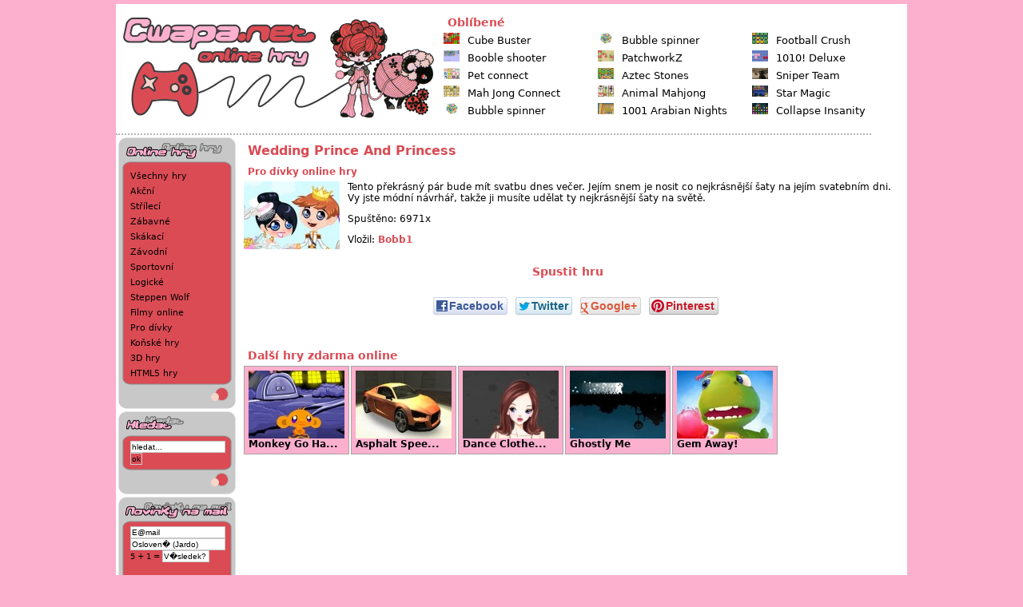

--- FILE ---
content_type: text/html; charset=UTF-8
request_url: http://www.cwapa.cz/detail-7326-online-hry-zdarma-Wedding-Prince-And-Princess.html
body_size: 8688
content:
  
<!DOCTYPE html PUBLIC "-//W3C//DTD XHTML 1.0 Transitional//EN"
	"http://www.w3.org/TR/xhtml1/DTD/xhtml1-transitional.dtd">

	
	
	


<html xmlns="http://www.w3.org/1999/xhtml" xmlns:fb="http://www.facebook.com/2008/fbml" xml:lang="cs" lang="cs">
<head>
<title>Wedding Prince And Princess - Pro dívky hry</title>
<meta name="keywords" content="Wedding Prince And Princess, Pro dívky, online zábava, zábava, zábava online, hry, hryonline, onlinehry, on-linehry, on-line, online, game, games, zadarmo, webhry, webgames, online games, on-line games, online hry, flash, herna, zábavná videa, erotické hry, erotika, online, game, games, zadarmo, webhry, webgamesm" lang="cs" xml:lang="cs" />
<meta name="description" content="" />
<meta name="robots" content="index,follow" />
<meta http-equiv="Content-Language" content="cs" />
<meta http-equiv="Content-Type" content="application/xhtml+xml; charset=utf-8" />
<meta name="author" content="All: Stanislav Duben" />
<meta name="copyright" content="© 1998-2006 Cwapa dot net, Stanislav Duben" />
<meta http-equiv="Content-Type" content="text/html; charset=utf-8" />
<link type="text/css" rel="stylesheet" href="images/style-pink.css" />
<link rel="shortcut icon" href="/favicon.ico" type="image/x-icon" />

<link rel="image_src" href="http://www.cwapa.net/pro-divky/7326_wedding-prince-and-princess.jpg" />
<meta property="og:title" content="Wedding Prince And Princess - Pro dívky hry"/> 
<meta property="og:site_name" content="Cwapa.net"/>
<meta property="og:image" content="http://www.cwapa.net/pro-divky/7326_wedding-prince-and-princess.jpg" />
<meta property="og:type" content="article"/>

<link href="/images/social-likes.css" rel="stylesheet"/>
<script type='text/javascript' src='/js/jquery-1.10.1.min.js'></script>
<script type="text/javascript" src="/js/social-likes.min.js"></script>

<!-- Begin Cookie Consent plugin by Silktide - http://silktide.com/cookieconsent -->
<script type="text/javascript">
    window.cookieconsent_options = {"message":"Tento web používá soubory cookie. Používáním tohoto webu s tím souhlasíte.","dismiss":"OK","learnMore":"Více informací","link":"http://iluze.com/cookies.html","theme":"light-top"};
</script>

<script type="text/javascript" src="http://iluze.com/cookieconsent.latest.min.js"></script>
<!-- End Cookie Consent plugin -->
</head>



<body>
  <script  type='text/javascript'>
function komentar(id){
popis=document.getElementById(id).style;
popis.display=(popis.display == 'block')?'none':'block';
}
</script>
	
<div id="cwapa">
<div id="obsah">

<div class="topmenu"><div class="topmenu-h1">Oblíbené </div>

<div class="third">
<div class="oblibenahra"><a onmouseout="javascript: komentar('oblibena-hra-3605');" onmouseover="javascript: komentar('oblibena-hra-3605');" href="detail-3605-online-hry-zdarma-Cube-Buster.html" title="Cube Buster"><img src="http://www.cwapa.net/logicke/3605_aaaaa.jpg" width="20" height="14" alt="Cube Buster" />Cube Buster</a><div id="oblibena-hra-3605" class="popisek-oblibene"><div class="hry-zdarma"><div class="popisimg"><img src="http://www.cwapa.net/logicke/3605_aaaaa.jpg" width="120" height="85" alt="Cube Buster" class="popisekimg" /></div><div class="popishry"><div class="h2-hry-zdarma">Cube Buster</div><div class="h3-hry-zdarma">Online hry zdarma - Logické hry</div>Skvělá klasika stokrát jinak. Praskejte skupinky kostiček stejné barvy. Kostičky vám budou zespodu přibývat, ale vy se musíte snažit je udržet dole, aby nedosáhly na vrchní hranici, jinak pro vás hra končí.</div></div></div></div>

<div class="oblibenahra"><a onmouseout="javascript: komentar('oblibena-hra-1701');" onmouseover="javascript: komentar('oblibena-hra-1701');" href="detail-1701-online-hry-zdarma-Booble-shooter.html" title="Booble shooter"><img src="http://www.cwapa.net/zabavne/bubbleshooter.jpg" width="20" height="14" alt="Booble shooter" />Booble shooter</a><div id="oblibena-hra-1701" class="popisek-oblibene"><div class="hry-zdarma"><div class="popisimg"><img src="http://www.cwapa.net/zabavne/bubbleshooter.jpg" width="120" height="85" alt="Booble shooter" class="popisekimg" /></div><div class="popishry"><div class="h2-hry-zdarma">Booble shooter</div><div class="h3-hry-zdarma">Online hry zdarma - Zábavné hry</div>Tak tohle je totální návykovka.</div></div></div></div>

<div class="oblibenahra"><a onmouseout="javascript: komentar('oblibena-hra-2296');" onmouseover="javascript: komentar('oblibena-hra-2296');" href="detail-2296-online-hry-zdarma-Pet-connect.html" title="Pet connect"><img src="http://www.cwapa.net/logicke/pet_connect-hry.jpg" width="20" height="14" alt="Pet connect" />Pet connect</a><div id="oblibena-hra-2296" class="popisek-oblibene"><div class="hry-zdarma"><div class="popisimg"><img src="http://www.cwapa.net/logicke/pet_connect-hry.jpg" width="120" height="85" alt="Pet connect" class="popisekimg" /></div><div class="popishry"><div class="h2-hry-zdarma">Pet connect</div><div class="h3-hry-zdarma">Online hry zdarma - Logické hry</div>V této logické hře musíte k sobě spojit vždy dva stejné obrázky zvířátek. Ale musí jít propojit čárou, která se maximálně 3x zahne nejde přes žádný jiný obrázek</div></div></div></div>

<div class="oblibenahra"><a onmouseout="javascript: komentar('oblibena-hra-3289');" onmouseover="javascript: komentar('oblibena-hra-3289');" href="detail-3289-online-hry-zdarma-Mah-Jong-Connect.html" title="Mah Jong Connect"><img src="http://www.cwapa.net/logicke/3289_11111.JPG" width="20" height="14" alt="Mah Jong Connect" />Mah Jong Connect</a><div id="oblibena-hra-3289" class="popisek-oblibene"><div class="hry-zdarma"><div class="popisimg"><img src="http://www.cwapa.net/logicke/3289_11111.JPG" width="120" height="85" alt="Mah Jong Connect" class="popisekimg" /></div><div class="popishry"><div class="h2-hry-zdarma">Mah Jong Connect</div><div class="h3-hry-zdarma">Online hry zdarma - Logické hry</div>Něco pro milovníky klasických logických her. Jistě znáte Mahjong v tradiční verzi, kde musíte hledat stejné páry obrázků. Zde je smysl podobný, jen se nejedná o věž. Páry kamenů musí být stejné a musí se dát propojit čárou.</div></div></div></div>

<div class="oblibenahra"><a onmouseout="javascript: komentar('oblibena-hra-2440');" onmouseover="javascript: komentar('oblibena-hra-2440');" href="detail-2440-online-hry-zdarma-Bubble-spinner.html" title="Bubble spinner"><img src="http://www.cwapa.net/logicke/bubble-spinner.jpg" width="20" height="14" alt="Bubble spinner" />Bubble spinner</a><div id="oblibena-hra-2440" class="popisek-oblibene"><div class="hry-zdarma"><div class="popisimg"><img src="http://www.cwapa.net/logicke/bubble-spinner.jpg" width="120" height="85" alt="Bubble spinner" class="popisekimg" /></div><div class="popishry"><div class="h2-hry-zdarma">Bubble spinner</div><div class="h3-hry-zdarma">Online hry zdarma - Logické hry</div>Bubble spinner je hra, kterou začnete hrát a ne a ne se od ní odtrhnout. Cílem hry je odstranit všechn bublinky. K tomu stačí dostat k sobě alespoň tři stejné barvy tak aby se dotýkali. Problém je, že při každém dopadu nové bubliny se vám stávající otočí. Můžete používat okolní zdi pro odrazy, ale jakmile se párkrát netrefíte další bubliny přibudou. Tak na kolikátý pokus se vám podaří hru dohrát?</div></div></div></div>

</div>
<div class="third">
<div class="oblibenahra"><a onmouseout="javascript: komentar('oblibena-hra-2440');" onmouseover="javascript: komentar('oblibena-hra-2440');" href="detail-2440-online-hry-zdarma-Bubble-spinner.html" title="Bubble spinner"><img src="http://www.cwapa.net/logicke/bubble-spinner.jpg" width="20" height="14" alt="Bubble spinner" />Bubble spinner</a><div id="oblibena-hra-2440" class="popisek-oblibene"><div class="hry-zdarma"><div class="popisimg"><img src="http://www.cwapa.net/logicke/bubble-spinner.jpg" width="120" height="85" alt="Bubble spinner" class="popisekimg" /></div><div class="popishry"><div class="h2-hry-zdarma">Bubble spinner</div><div class="h3-hry-zdarma">Online hry zdarma - Logické hry</div>Bubble spinner je hra, kterou začnete hrát a ne a ne se od ní odtrhnout. Cílem hry je odstranit všechn bublinky. K tomu stačí dostat k sobě alespoň tři stejné barvy tak aby se dotýkali. Problém je, že při každém dopadu nové bubliny se vám stávající otočí. Můžete používat okolní zdi pro odrazy, ale jakmile se párkrát netrefíte další bubliny přibudou. Tak na kolikátý pokus se vám podaří hru dohrát?</div></div></div></div>

<div class="oblibenahra"><a onmouseout="javascript: komentar('oblibena-hra-2300');" onmouseover="javascript: komentar('oblibena-hra-2300');" href="detail-2300-online-hry-zdarma-PatchworkZ.html" title="PatchworkZ"><img src="http://www.cwapa.net/logicke/Patchworkz-hry.jpg" width="20" height="14" alt="PatchworkZ" />PatchworkZ</a><div id="oblibena-hra-2300" class="popisek-oblibene"><div class="hry-zdarma"><div class="popisimg"><img src="http://www.cwapa.net/logicke/Patchworkz-hry.jpg" width="120" height="85" alt="PatchworkZ" class="popisekimg" /></div><div class="popishry"><div class="h2-hry-zdarma">PatchworkZ</div><div class="h3-hry-zdarma">Online hry zdarma - Logické hry</div>Další hra co je kandidátem na oblíbenou návykovku. Ve hře je vždy puzzle a dole máte volně kostičky. Poskládáte je správně do obrázku tak aby to všechno pasovalo a vyšlo?</div></div></div></div>

<div class="oblibenahra"><a onmouseout="javascript: komentar('oblibena-hra-13210');" onmouseover="javascript: komentar('oblibena-hra-13210');" href="detail-13210-online-hry-zdarma-Aztec-Stones.html" title="Aztec Stones"><img src="http://www.cwapa.net/logicke/13210_az.jpg" width="20" height="14" alt="Aztec Stones" />Aztec Stones</a><div id="oblibena-hra-13210" class="popisek-oblibene"><div class="hry-zdarma"><div class="popisimg"><img src="http://www.cwapa.net/logicke/13210_az.jpg" width="120" height="85" alt="Aztec Stones" class="popisekimg" /></div><div class="popishry"><div class="h2-hry-zdarma">Aztec Stones</div><div class="h3-hry-zdarma">Online hry zdarma - Logické hry</div>Nápaditá logická hra plná úkolů. Cílem hry je zbavovat se barevných krystalů po stejných skupinkách. Musíte získat dostatečný počet bodů, abyste se dostali do dalšího kola. Procvičte své mozkové buňky.</div></div></div></div>

<div class="oblibenahra"><a onmouseout="javascript: komentar('oblibena-hra-3400');" onmouseover="javascript: komentar('oblibena-hra-3400');" href="detail-3400-online-hry-zdarma-Animal-Mahjong.html" title="Animal Mahjong"><img src="http://www.cwapa.net/logicke/3400_11111.JPG" width="20" height="14" alt="Animal Mahjong" />Animal Mahjong</a><div id="oblibena-hra-3400" class="popisek-oblibene"><div class="hry-zdarma"><div class="popisimg"><img src="http://www.cwapa.net/logicke/3400_11111.JPG" width="120" height="85" alt="Animal Mahjong" class="popisekimg" /></div><div class="popishry"><div class="h2-hry-zdarma">Animal Mahjong</div><div class="h3-hry-zdarma">Online hry zdarma - Logické hry</div>Zvířátka má každý rád, a když se spojí s ještě oblíbenější klasickou hrou Mahjong, tak to prostě nemá chybu. Na své dlouhé cestě k odstranění všech kamenů s obrázky zvířat si procvičíte postřeh a logické uvažování.</div></div></div></div>

<div class="oblibenahra"><a onmouseout="javascript: komentar('oblibena-hra-9086');" onmouseover="javascript: komentar('oblibena-hra-9086');" href="detail-9086-online-hry-zdarma-1001-Arabian-Nights.html" title="1001 Arabian Nights"><img src="http://www.cwapa.net/logicke/9086_1001-arabian-nights.jpg" width="20" height="14" alt="1001 Arabian Nights" />1001 Arabian Nights</a><div id="oblibena-hra-9086" class="popisek-oblibene"><div class="hry-zdarma"><div class="popisimg"><img src="http://www.cwapa.net/logicke/9086_1001-arabian-nights.jpg" width="120" height="85" alt="1001 Arabian Nights" class="popisekimg" /></div><div class="popishry"><div class="h2-hry-zdarma">1001 Arabian Nights</div><div class="h3-hry-zdarma">Online hry zdarma - Logické hry</div>Jedná se o skvělou hru, ve které jsou tajemné poklady, které musíte najít. Dělejte vše proto, abyste dostali k sobě tři stejné objekty. Sami vidíte v jaké části hry se nacházíte. Poklady jsou označeně velkým kruhem.</div></div></div></div>

</div>
<div class="third">
<div class="oblibenahra"><a onmouseout="javascript: komentar('oblibena-hra-8949');" onmouseover="javascript: komentar('oblibena-hra-8949');" href="detail-8949-online-hry-zdarma-Football-Crush.html" title="Football Crush"><img src="http://www.cwapa.net/zabavne/8949_football-crush.jpg" width="20" height="14" alt="Football Crush" />Football Crush</a><div id="oblibena-hra-8949" class="popisek-oblibene"><div class="hry-zdarma"><div class="popisimg"><img src="http://www.cwapa.net/zabavne/8949_football-crush.jpg" width="120" height="85" alt="Football Crush" class="popisekimg" /></div><div class="popishry"><div class="h2-hry-zdarma">Football Crush</div><div class="h3-hry-zdarma">Online hry zdarma - Zábavné hry</div>Parádní hra s tématem fotbalového mistrovství světa. Vaším úkolem je odstranit z hrací plochy veškeré fotbalové míče. Tak se do toho dejte a nasbírejte si co nejvíce skóre!                               </div></div></div></div>

<div class="oblibenahra"><a onmouseout="javascript: komentar('oblibena-hra-13010');" onmouseover="javascript: komentar('oblibena-hra-13010');" href="detail-13010-online-hry-zdarma-1010!-Deluxe.html" title="1010! Deluxe"><img src="http://www.cwapa.net/html5-hry/13010_1010.jpg" width="20" height="14" alt="1010! Deluxe" />1010! Deluxe</a><div id="oblibena-hra-13010" class="popisek-oblibene"><div class="hry-zdarma"><div class="popisimg"><img src="http://www.cwapa.net/html5-hry/13010_1010.jpg" width="120" height="85" alt="1010! Deluxe" class="popisekimg" /></div><div class="popishry"><div class="h2-hry-zdarma">1010! Deluxe</div><div class="h3-hry-zdarma">Online hry zdarma - HTML5 hry</div>Pokud máte rádi tetris, tak tuto hru nesmíte promeškat. Udělejte vše proto, abyste v naprostém pořádku umístili jednotlivé kostky vedle sebe a to tak, aby se následně odstranili. Pokud se vám to podaří, tak se v naprostém pořádku dostanete dále.</div></div></div></div>

<div class="oblibenahra"><a onmouseout="javascript: komentar('oblibena-hra-12701');" onmouseover="javascript: komentar('oblibena-hra-12701');" href="detail-12701-online-hry-zdarma-Sniper-Team.html" title="Sniper Team"><img src="http://www.cwapa.net/strilecky/12701_aaa.jpg" width="20" height="14" alt="Sniper Team" />Sniper Team</a><div id="oblibena-hra-12701" class="popisek-oblibene"><div class="hry-zdarma"><div class="popisimg"><img src="http://www.cwapa.net/strilecky/12701_aaa.jpg" width="120" height="85" alt="Sniper Team" class="popisekimg" /></div><div class="popishry"><div class="h2-hry-zdarma">Sniper Team</div><div class="h3-hry-zdarma">Online hry zdarma - Střílecí hry</div>V této hře se stanete sniperem, který pracuje jako osamělý vlk. Užijte si realistické 3D prostředí, ale především se zaměřte na splnění úkolů a nenechte za sebou žádné stopy. Střílejte na své oběti a vydělávejte peníze. Nemůžete si dovolit selhat.</div></div></div></div>

<div class="oblibenahra"><a onmouseout="javascript: komentar('oblibena-hra-2427');" onmouseover="javascript: komentar('oblibena-hra-2427');" href="detail-2427-online-hry-zdarma-Star-Magic.html" title="Star Magic"><img src="http://www.cwapa.net/logicke/starmagic-cwapa.jpg" width="20" height="14" alt="Star Magic" />Star Magic</a><div id="oblibena-hra-2427" class="popisek-oblibene"><div class="hry-zdarma"><div class="popisimg"><img src="http://www.cwapa.net/logicke/starmagic-cwapa.jpg" width="120" height="85" alt="Star Magic" class="popisekimg" /></div><div class="popishry"><div class="h2-hry-zdarma">Star Magic</div><div class="h3-hry-zdarma">Online hry zdarma - Logické hry</div>A máme tu další totální návykovou hru. K nejoblíbenějším hrám patří sestřelování míčků. V této hře můžete hrát 2 různé módy, postupně se objevují zlepšení a celé je v moc pěkné grafice. Tohle je jedna z her, ke které se posadíte a budete se k ní muset stále a stále vracet. Tak hurá do toho.</div></div></div></div>

<div class="oblibenahra"><a onmouseout="javascript: komentar('oblibena-hra-12140');" onmouseover="javascript: komentar('oblibena-hra-12140');" href="detail-12140-online-hry-zdarma-Collapse-Insanity-.html" title="Collapse Insanity "><img src="http://www.cwapa.net/logicke/12140_ScreenHunter_5069.jpg" width="20" height="14" alt="Collapse Insanity " />Collapse Insanity </a><div id="oblibena-hra-12140" class="popisek-oblibene"><div class="hry-zdarma"><div class="popisimg"><img src="http://www.cwapa.net/logicke/12140_ScreenHunter_5069.jpg" width="120" height="85" alt="Collapse Insanity " class="popisekimg" /></div><div class="popishry"><div class="h2-hry-zdarma">Collapse Insanity </div><div class="h3-hry-zdarma">Online hry zdarma - Logické hry</div>V této jedinečné online hře budete muset udělat vše proto, abyste se dostali do další části. Je potřeba dosáhnout určeného skóre a dostat se zase o něco dále. Klikněte na stejné objekty a odstraňte je z hrací plochy.</div></div></div></div>

</div>


</div>

<div id="logo">
<a href="http://www.cwapa.net" title="Hry pro dívky, hry pro holky"><img src="images/cwapadotnet-pink.gif" alt="Cwapa online hry zdarma" width="410" height="142" /></a>
</div>
 

<div 
class="cara"><img src="images/uni.gif" height="2" alt="" /></div><div 
class="navigation">


<div class="menu">
<img src="images/pink/menu-online-hry.gif" width="147" height="30" alt="Online hry zdarma" /><div 
class="navigation_menu_top"><img src="images/uni.gif" height="7" alt="" /></div><div 
class="navigation_menu1"><ul>
	<li><a href="online-hry-zdarma-" title="Všechny hry zdarma">Všechny hry</a></li><li><a href="online-hry-zdarma-akcni" title="Akční hry zdarma  online">Akční</a></li><li><a href="online-hry-zdarma-strilecky" title="Střílecí hry zdarma  online">Střílecí</a></li><li><a href="online-hry-zdarma-zabavne" title="Zábavné hry zdarma  online">Zábavné</a></li><li><a href="online-hry-zdarma-skakacky" title="Skákací hry zdarma  online">Skákací</a></li><li><a href="online-hry-zdarma-zavodni" title="Závodní hry zdarma  online">Závodní</a></li><li><a href="online-hry-zdarma-" title=" hry zdarma  online"></a></li><li><a href="online-hry-zdarma-sport" title="Sportovní hry zdarma  online">Sportovní</a></li><li><a href="online-hry-zdarma-logicke" title="Logické hry zdarma  online">Logické</a></li><li><a href="online-hry-zdarma-steppenwolf" title="Steppen Wolf hry zdarma  online">Steppen Wolf</a></li><li><a href="online-hry-zdarma-filmy" title="Filmy online zdarma">Filmy online</a></li><li><a href="online-hry-zdarma-pro-divky" title="Pro dívky hry zdarma  online">Pro dívky</a></li><li><a href="online-hry-zdarma-konske-hry" title="Koňské hry hry zdarma  online">Koňské hry</a></li><li><a href="online-hry-zdarma-3d-hry" title="3D hry hry zdarma  online">3D hry</a></li><li><a href="online-hry-zdarma-html5-hry" title="HTML5 hry hry zdarma  online">HTML5 hry</a></li></ul></div><div 
class="navigation_menu_bottom"><img src="images/uni.gif" height="7" alt="" /></div>
<img src="images/pink/menu-spodek.gif" width="147" height="30" alt="" />
</div>

<div class="menu">
<img src="images/pink/menu-hledat.gif" width="147" height="30" alt="hledat" /><div 
class="navigation_menu_top"><img src="images/uni.gif" height="7" alt="" /></div><div 
class="navigation_menu1">
  <form id="hledat" action="/hledat.php" target="_top">
  <input id="hledanytext" class="newsl" value="hledat..." name="hledanytext" type="text" onblur="if(this.value=='') this.value='hledat...';" onfocus="if(this.value=='hledat...') this.value='';" size="18" />
      <input id="hledej" value="ok"  type="submit" class="newsl2" />
	</form> 
</div><div 
class="navigation_menu_bottom"><img src="images/uni.gif" alt="" height="7" /></div>
<img src="images/pink/menu-spodek.gif" width="147" height="30" alt="" />
</div>


<div class="menu">
<img src="images/pink/menu-novinky-na-mail.gif" width="147" height="30" alt="Novinky na mail" /><div 
class="navigation_menu_top"><img src="images/uni.gif" height="7" alt="" /></div><div 
class="navigation_menu1">
<form action="newsl_sent.php" method="post">
<input type="text" name="email" class="newsl" value="E@mail" size="18" /><br />
<input type="text" name="osloveni" class="newsl" value="Osloven� (Jardo)"  size="18" /><br />
<div class="newsl">5 + 1 = <input type="text" name="kontrola1" class="newsl1" value="V�sledek?"  size="8" /></div><br />
<input type="hidden" name="kontrola2" value="6" /><input 
type="submit" name="sent" class="newsl2" value="Zaregistrovat" /></form>
</div><div 
class="navigation_menu_bottom"><img src="images/uni.gif" alt="" height="7" /></div>
<img src="images/pink/menu-spodek.gif" width="147" height="30" alt="" />
</div>

<div class="menu">
<img src="images/pink/menu-odkazy.gif" width="147" height="30" alt="Odkazy" /><div 
class="navigation_menu_top"><img src="images/uni.gif" height="7" alt="" /></div><div 
class="navigation_menu1"><ul>
          <li><a href="http://www.afrodita.name" title="hry online">Hry online</a></li>
          <li><a href="http://www.hry-zdarma.org" title="Hry zdarma">Hry zdarma</a></li>
          <li><a href="http://www.vasehry.cz" title="SuperHry, VašeHry">VašeHry</a></li>
				  <li><a href="http://www.hry24.com" title="Online hry">Online hry</a></li>
				  <li><a href="http://powerhry.cz" title="Online hry zdarma">Online hry zdarma</a></li>
          <li><a href="http://www.lucik.cz" title="Aerobic, jumping, trampolíny, trampolínky, flexi-bar, flexibar, jumping aerobic">Aerobic</a></li>
	        <li><a href="http://zdarma.iluze.com" title="Zdarma, ke stažení zdarma, sms zdarma, mp3 zdarma, hry zdarma, vzorky zdarma">Zdarma</a></li>
	        <li><a href="http://www.emosvet.cz" title="emo, emo obrázky, emo účesy, emo girls, emo fotky, emo boys, emo styl, emo kreslené, emo pravidla, emosvět, emo svět">EmoSvět</a></li>
          <li><a href="http://www.inlineaerobic.cz" title="kurzy inline bruslení">Kurzy inline</a></li>
          <li><a href="https://www.soutez.org" title="soutěž, soutěže, soutěže o ceny">Soutěž</a></li>
</ul></div><div 
class="navigation_menu_bottom"><img src="images/uni.gif" height="7" alt="" /></div>
<img src="images/pink/menu-spodek.gif" width="147" height="30" alt="" />
</div>
<br />
</div>
<div class="clanek">
  <!--/* OpenX Javascript Tag v2.8.7 */-->

<!--/*  * Replace all instances of INSERT_RANDOM_NUMBER_HERE with
  * a generated random number (or timestamp).
  *
  * The backup image section of this tag has been generated for use on a
  * non-SSL page. If this tag is to be placed on an SSL page, change the
  *   'http://ad.iluze.com/www/delivery/...'
  * to
  *   'https://ad.iluze.com/www/delivery/...'
  *
  * This noscript section of this tag only shows image banners. There
  * is no width or height in these banners, so if you want these tags to
  * allocate space for the ad before it shows, you will need to add this
  * information to the <img> tag.
  *
  * If you do not want to deal with the intricities of the noscript
  * section, delete the tag (from <noscript>... to </noscript>). On
  * average, the noscript tag is called from less than 1% of internet
  * users.
  */-->

<script type='text/javascript'><!--//<![CDATA[
   document.MAX_ct0 ='INSERT_CLICKURL_HERE';

   var m3_u = (location.protocol=='https:'?'https://ad.iluze.com/www/delivery/ajs.php':'http://ad.iluze.com/www/delivery/ajs.php');
   var m3_r = Math.floor(Math.random()*99999999999);
   if (!document.MAX_used) document.MAX_used = ',';
   document.write ("<scr"+"ipt type='text/javascript' src='"+m3_u);
   document.write ("?zoneid=94");
   document.write ('&amp;cb=' + m3_r);
   if (document.MAX_used != ',') document.write ("&amp;exclude=" + document.MAX_used);
   document.write (document.charset ? '&amp;charset='+document.charset : (document.characterSet ? '&amp;charset='+document.characterSet : ''));
   document.write ("&amp;loc=" + escape(window.location));
   if (document.referrer) document.write ("&amp;referer=" + escape(document.referrer));
   if (document.context) document.write ("&context=" + escape(document.context));
   if ((typeof(document.MAX_ct0) != 'undefined') && (document.MAX_ct0.substring(0,4) == 'http')) {
       document.write ("&amp;ct0=" + escape(document.MAX_ct0));
   }
   if (document.mmm_fo) document.write ("&amp;mmm_fo=1");
   document.write ("'><\/scr"+"ipt>");
//]]>--></script><noscript><a href='http://ad.iluze.com/www/delivery/ck.php?n=ac81d637&amp;cb=INSERT_RANDOM_NUMBER_HERE' target='_blank'><img src='http://ad.iluze.com/www/delivery/avw.php?zoneid=94&amp;cb=INSERT_RANDOM_NUMBER_HERE&amp;n=ac81d637&amp;ct0=INSERT_CLICKURL_HERE' border='0' alt='' /></a></noscript>
  <h1>Wedding Prince And Princess</h1>
<div class="reklama_160x600_right">
<!--/* OpenX Javascript Tag v2.8.7 */-->

<!--/*  * Replace all instances of INSERT_RANDOM_NUMBER_HERE with
  * a generated random number (or timestamp).
  *
  * The backup image section of this tag has been generated for use on a
  * non-SSL page. If this tag is to be placed on an SSL page, change the
  *   'http://ad.iluze.com/www/delivery/...'
  * to
  *   'https://ad.iluze.com/www/delivery/...'
  *
  * This noscript section of this tag only shows image banners. There
  * is no width or height in these banners, so if you want these tags to
  * allocate space for the ad before it shows, you will need to add this
  * information to the <img> tag.
  *
  * If you do not want to deal with the intricities of the noscript
  * section, delete the tag (from <noscript>... to </noscript>). On
  * average, the noscript tag is called from less than 1% of internet
  * users.
  */-->

<script type='text/javascript'><!--//<![CDATA[
   document.MAX_ct0 ='INSERT_CLICKURL_HERE';

   var m3_u = (location.protocol=='https:'?'https://ad.iluze.com/www/delivery/ajs.php':'http://ad.iluze.com/www/delivery/ajs.php');
   var m3_r = Math.floor(Math.random()*99999999999);
   if (!document.MAX_used) document.MAX_used = ',';
   document.write ("<scr"+"ipt type='text/javascript' src='"+m3_u);
   document.write ("?zoneid=25");
   document.write ('&amp;cb=' + m3_r);
   if (document.MAX_used != ',') document.write ("&amp;exclude=" + document.MAX_used);
   document.write (document.charset ? '&amp;charset='+document.charset : (document.characterSet ? '&amp;charset='+document.characterSet : ''));
   document.write ("&amp;loc=" + escape(window.location));
   if (document.referrer) document.write ("&amp;referer=" + escape(document.referrer));
   if (document.context) document.write ("&context=" + escape(document.context));
   if ((typeof(document.MAX_ct0) != 'undefined') && (document.MAX_ct0.substring(0,4) == 'http')) {
       document.write ("&amp;ct0=" + escape(document.MAX_ct0));
   }
   if (document.mmm_fo) document.write ("&amp;mmm_fo=1");
   document.write ("'><\/scr"+"ipt>");
//]]>--></script><noscript><a href='http://ad.iluze.com/www/delivery/ck.php?n=a0c8f594&amp;cb=INSERT_RANDOM_NUMBER_HERE' target='_blank'><img src='http://ad.iluze.com/www/delivery/avw.php?zoneid=25&amp;cb=INSERT_RANDOM_NUMBER_HERE&amp;n=a0c8f594&amp;ct0=INSERT_CLICKURL_HERE' border='0' alt='' /></a></noscript>
</div>   
 
  <h2><a href="/online-hry-zdarma-pro-divky" title="Pro dívky online hry">Pro dívky online hry</a></h2>

 <div class="clanek_detail">
<img src="http://www.cwapa.net/pro-divky/7326_wedding-prince-and-princess.jpg" width="120" height="85" alt="Wedding Prince And Princess" /><p><span class="bbtext">Tento překrásný pár bude mít svatbu dnes večer. Jejím snem je nosit co nejkrásnější šaty na jejím svatebním dni. Vy jste módní návrhář, takže ji musíte udělat ty nejkrásnější šaty na světě.           </span></p><p>Spuštěno: 6971x </p><p>Vložil: <a href="http://www.soutez.org" title="Soutěž, soutěže o ceny">Bobb1</a></p>	  <p>
        </p>
    <!-- 
    <p><a name="fb_share" type="button_count" href="http://www.facebook.com/sharer.php" class=\"article_odkaz\">Sdílet</a><script src="http://static.ak.fbcdn.net/connect.php/js/FB.Share" type="text/javascript"></script></p>-->
	  
	  
<div class="reklama_250_center">
<!--/* OpenX Javascript Tag v2.8.7 */-->

<!--/*  * Replace all instances of INSERT_RANDOM_NUMBER_HERE with
  * a generated random number (or timestamp).
  *
  * The backup image section of this tag has been generated for use on a
  * non-SSL page. If this tag is to be placed on an SSL page, change the
  *   'http://ad.iluze.com/www/delivery/...'
  * to
  *   'https://ad.iluze.com/www/delivery/...'
  *
  * This noscript section of this tag only shows image banners. There
  * is no width or height in these banners, so if you want these tags to
  * allocate space for the ad before it shows, you will need to add this
  * information to the <img> tag.
  *
  * If you do not want to deal with the intricities of the noscript
  * section, delete the tag (from <noscript>... to </noscript>). On
  * average, the noscript tag is called from less than 1% of internet
  * users.
  */-->

<script type='text/javascript'><!--//<![CDATA[
   document.MAX_ct0 ='INSERT_CLICKURL_HERE';

   var m3_u = (location.protocol=='https:'?'https://ad.iluze.com/www/delivery/ajs.php':'http://ad.iluze.com/www/delivery/ajs.php');
   var m3_r = Math.floor(Math.random()*99999999999);
   if (!document.MAX_used) document.MAX_used = ',';
   document.write ("<scr"+"ipt type='text/javascript' src='"+m3_u);
   document.write ("?zoneid=5");
   document.write ('&amp;cb=' + m3_r);
   if (document.MAX_used != ',') document.write ("&amp;exclude=" + document.MAX_used);
   document.write (document.charset ? '&amp;charset='+document.charset : (document.characterSet ? '&amp;charset='+document.characterSet : ''));
   document.write ("&amp;loc=" + escape(window.location));
   if (document.referrer) document.write ("&amp;referer=" + escape(document.referrer));
   if (document.context) document.write ("&context=" + escape(document.context));
   if ((typeof(document.MAX_ct0) != 'undefined') && (document.MAX_ct0.substring(0,4) == 'http')) {
       document.write ("&amp;ct0=" + escape(document.MAX_ct0));
   }
   if (document.mmm_fo) document.write ("&amp;mmm_fo=1");
   document.write ("'><\/scr"+"ipt>");
//]]>--></script><noscript><a href='http://ad.iluze.com/www/delivery/ck.php?n=ad442d38&amp;cb=INSERT_RANDOM_NUMBER_HERE' target='_blank'><img src='http://ad.iluze.com/www/delivery/avw.php?zoneid=5&amp;cb=INSERT_RANDOM_NUMBER_HERE&amp;n=ad442d38&amp;ct0=INSERT_CLICKURL_HERE' border='0' alt='' /></a></noscript>

</div>
<div class="button"><a href="hrajete-7326-online-hru-zdarma-Wedding-Prince-And-Princess.html" title="Wedding Prince And Princess" class="button">Spustit hru</a></div><br /></div>  

<div id="social">
<ul class="social-likes">
	<li class="facebook" title="Share link on Facebook">Facebook</li>
	<li class="twitter" title="Share link on Twitter">Twitter</li>
	<li class="plusone" title="Share link on Google+">Google+</li>
	<li class="pinterest" title="Share image on Pinterest" data-media="">Pinterest</li>
</ul>
</div>

<h3>Další hry zdarma online</h3>
<div class="hra"><a onmouseout="javascript: komentar('online-hra-12358');" onmouseover="javascript: komentar('online-hra-12358');"  href="detail-12358-online-hry-zdarma-Monkey-Go-Happy-Ninja-Hunt-2.html" title="Monkey Go Happy Ninja Hunt 2"><img src="http://www.cwapa.net/zabavne/12358_ScreenHunter_6041.jpg" width="120" height="85" alt="Monkey Go Ha..." />Monkey Go Ha...</a><div id="online-hra-zdarma-12358" class="popisek"><div><b>Monkey Go Happy Ninja Hunt 2 - Zábavné online hry</b></div>Zahrajte si s roztomilou opičkou, pro kterou budete muset hledat ostatní malé opičky. Snažte se překonat logické úlohy a najděte způsob, jak získat své malé opičky. Jen tak ji uděláte znovu šťastnou. </div></div><div class="hra"><a onmouseout="javascript: komentar('online-hra-12357');" onmouseover="javascript: komentar('online-hra-12357');"  href="detail-12357-online-hry-zdarma-Asphalt-Speed-Racing.html" title="Asphalt Speed Racing"><img src="http://www.cwapa.net/html5-hry/12357_ScreenHunter_6044.jpg" width="120" height="85" alt="Asphalt Spee..." />Asphalt Spee...</a><div id="online-hra-zdarma-12357" class="popisek"><div><b>Asphalt Speed Racing - HTML5 hry online hry</b></div>Vyberte si automobil, upravte ho a následně se vydejte na závod. Úkolem je samozřejmě dojet na první pozici. Máte tady mód jako je šampionát, závod jen tak nebo časovku. Tak se do toho dejte a ukažte svým soupeřům, kdo je tady nejlepší.</div></div><div class="hra"><a onmouseout="javascript: komentar('online-hra-12356');" onmouseover="javascript: komentar('online-hra-12356');"  href="detail-12356-online-hry-zdarma-Dance-Clothes.html" title="Dance Clothes"><img src="http://www.cwapa.net/pro-divky/12356_ScreenHunter_6026.jpg" width="120" height="85" alt="Dance Clothe..." />Dance Clothe...</a><div id="online-hra-zdarma-12356" class="popisek"><div><b>Dance Clothes - Pro dívky online hry</b></div>Parádní online hra, ve které budete muset dívku obléknout. Vyberte ji to nejkrásnější oblečení a následně si ji třeba vytiskněte nebo pošlete na email. Tak se do toho opřete a udělejte z ní opravdovou sexy kočku.</div></div><div class="hra"><a onmouseout="javascript: komentar('online-hra-12355');" onmouseover="javascript: komentar('online-hra-12355');"  href="detail-12355-online-hry-zdarma-Ghostly-Me.html" title="Ghostly Me"><img src="http://www.cwapa.net/skakacky/12355_ScreenHunter_6025.jpg" width="120" height="85" alt="Ghostly Me" />Ghostly Me</a><div id="online-hra-zdarma-12355" class="popisek"><div><b>Ghostly Me - Skákací online hry</b></div>Parádní hra, kde se nehraje na životy. Je jedno kolikrát umřete, hlavní je dojít do cíle. Důležitý je čas, za který to zvládnete. Dávejte si proto pozor, abyste se zbytečně nezdržovali, posbírali veškeré body a vyhnuli se nebezpečí.</div></div><div class="hra"><a onmouseout="javascript: komentar('online-hra-12354');" onmouseover="javascript: komentar('online-hra-12354');"  href="detail-12354-online-hry-zdarma--Gem-Away!.html" title=" Gem Away!"><img src="http://www.cwapa.net/logicke/12354_ScreenHunter_6023.jpg" width="120" height="85" alt=" Gem Away!" /> Gem Away!</a><div id="online-hra-zdarma-12354" class="popisek"><div><b> Gem Away! - Logické online hry</b></div>V této online hře musíte dostat k sobě tři stejné kuličky, aby se vám hrací plocha trošku odklidila. Zachraňte princeznu v hradu. To je váš úkol. Dávejte si pozor, abyste si hrací plochu zbytečně nezaplnili.</div></div><div class="clearfix"></div>  

</div>

<div class="patickatext">
	Copyright &copy; 1998-2026 <a href="http://www.cwapa.net" title="Online hry zdarma">Cwapa online hry zdarma</a> &amp; <a href="http://www.afrodita.name" title="hry online">AfroDita hry</a>. Veškerá práva vyhrazena. <br />
  Created a designed by: <a href="http://www.duben.org" title="Stanislav Duben">Stanislav Duben</a> | <a href="http://iluze.com/privacy-policy.html">Zásady ochrany osobních údajů</a> | <a href="/kontakt"><b>Kontakt</b></a> 
<br />
<br />
  
Partnerské stránky: 
          <a href="http://www.androiduj.cz/" title="android aplikace">Android aplikace</a>, 
          <a href="http://www.hraj-super-hry.cz" title="PC hry, playstation 3, playstation 2, xbox 360, nintendo wii a ds">PC hry, PlayStation, Xbox</a>, 
          <a href="http://www.damokles.cz" title="online hry zdarma">online hry zdarma</a>, <a href="http://www.gameleader.cz" title="GameLeader.cz, Hráčův obchod">PC hry a konzole</a>,
          <a href="http://www.seznamit.cz" title="seznamka">seznamka</a>,           
          <a href="http://www.herni.cz/divky-hry-1" title="Hry pro dívky na Herni.cz">Hry pro dívky na Herni.cz</a>           
<br /><br />
<iframe src="pocitadlo.php" frameborder="0" width="0" height="0"></iframe>
  
  </div>
<script type="text/javascript">
var gaJsHost = (("https:" == document.location.protocol) ? "https://ssl." : "http://www.");
document.write(unescape("%3Cscript src='" + gaJsHost + "google-analytics.com/ga.js' type='text/javascript'%3E%3C/script%3E"));
</script>
<script type="text/javascript">
var pageTracker = _gat._getTracker("UA-565005-3");
pageTracker._initData();
pageTracker._trackPageview();
</script>

<!--/* Revive Adserver Javascript Tag v3.0.2 */-->

<script type='text/javascript'><!--//<![CDATA[
   var m3_u = (location.protocol=='https:'?'https://ad.iluze.com/www/delivery/ajs.php':'http://ad.iluze.com/www/delivery/ajs.php');
   var m3_r = Math.floor(Math.random()*99999999999);
   if (!document.MAX_used) document.MAX_used = ',';
   document.write ("<scr"+"ipt type='text/javascript' src='"+m3_u);
   document.write ("?zoneid=187");
   document.write ('&amp;cb=' + m3_r);
   if (document.MAX_used != ',') document.write ("&amp;exclude=" + document.MAX_used);
   document.write (document.charset ? '&amp;charset='+document.charset : (document.characterSet ? '&amp;charset='+document.characterSet : ''));
   document.write ("&amp;loc=" + escape(window.location));
   if (document.referrer) document.write ("&amp;referer=" + escape(document.referrer));
   if (document.context) document.write ("&context=" + escape(document.context));
   if (document.mmm_fo) document.write ("&amp;mmm_fo=1");
   document.write ("'><\/scr"+"ipt>");
//]]>--></script><noscript><a href='http://ad.iluze.com/www/delivery/ck.php?n=a59b7470&amp;cb=INSERT_RANDOM_NUMBER_HERE' target='_blank'><img src='http://ad.iluze.com/www/delivery/avw.php?zoneid=187&amp;cb=INSERT_RANDOM_NUMBER_HERE&amp;n=a59b7470' border='0' alt='' /></a></noscript>
</div>

</div>

</body>
</html>




--- FILE ---
content_type: text/html; charset=UTF-8
request_url: http://www.cwapa.cz/pocitadlo.php
body_size: 732
content:
<!DOCTYPE HTML PUBLIC "-//W3C//DTD HTML 4.0 Transitional//EN">
<HTML>
<HEAD>
<TITLE>Cwapa dot net - Online Hry - Počítadla</TITLE>
<META http-equiv="Content-Type" content="text/html; charset=utf-8">
<link rel=stylesheet href="images/style.css" type="text/css">
<link rel="shortcut icon" href="/favicon.ico" type="image/x-icon"> 
</HEAD>

<BODY>

<a href="http://www.toplist.cz/"><script language="JavaScript" type="text/javascript">
<!--
document.write ('<img src="http://toplist.cz/dot.asp?id=356955&amp;http='+escape(top.document.referrer)+'&amp;wi='+escape(window.screen.width)+'&amp;he='+escape(window.screen.height)+'&amp;cd='+escape(window.screen.colorDepth)+'&amp;t='+escape(document.title)+'" width="1" height="1" border=0 alt="TOPlist" />');
//--></script></a><noscript><img src="http://toplist.cz/dot.asp?id=356955" border="0"
alt="TOPlist" width="1" height="1" /></noscript>

<!-- Pocitadlo.cz  pocitadlo:67361  uzivatel:39182 -->
<script language="JavaScript" type="text/javascript">
<!--
Tmp=Math.floor(1000000 * Math.random());
document.write("<scr" + "ipt src=\"http://cnt2.pocitadlo.cz/counter.php?poc=67361&amp;ref="+escape(top.document.referrer)+"&amp;depth="+screen.colorDepth+"&amp;width="+screen.width+"&amp;height="+screen.height+"&amp;tmp="+Tmp+"\" language=\"JavaScript\" type=\"text/javascript\"></scr" + "ipt>");
// -->
</script>
<noscript>
<img src="http://cnt2.pocitadlo.cz/counter.php?poc=67361&amp;ns=1" width="1" height="1" alt="" border="0" />
</noscript>
<!-- Pocitadlo.cz konec -->

</BODY>

</HTML>


--- FILE ---
content_type: text/css
request_url: http://www.cwapa.cz/images/style-pink.css
body_size: 2587
content:
body
{
  background:#FCB0CD;
  text-align:center;
  padding:0;
  margin:0;
  font-family:verdana,sans,arial;
}

#cwapa
{
	width: 990px;
/* pro zapnuti listy
	margin: 20px auto auto auto; */
	margin: 5px auto auto auto;
	text-align:left;
}

#obsah1
{
  float: left;
	width: 0px;
	margin: 0;
}


#obsah
{
  float: right;
  width: 990px;
	margin: 0;
	background:#FFFFFF;
}

.obsah
{
  width: 990px;
	margin: 5px auto 10px auto;
	background:#FFFFFF;
}

.obsah-play
{
    clear: both;
    display: table;
    margin: auto auto 5px;
    padding-bottom: 10px;
    text-align: center;
    width: 1020px;
}

#logo
{ 
color:#000;
height:150px;
width:362px;
margin: 0px auto auto 0px;
}

#logo img
{
border: solid 0px; 
margin:  5px 0 0 0;
padding: 0;
}

.cara {
  width: 945px;
  height: 2px;
  border-bottom: dotted #B4B4B4 2px;
	clear: both;  
}

.navigation {
  width: 152px;
  margin: 0px;
  padding: 0px;
  float: left;
}

.menu {
  width: 147px;
  margin-top: 3px;
  margin-left: 3px;
  margin-right: auto;
  margin-bottom: auto;
  text-align: left;
  padding: 0;
}

.menu-horizontal 
{
 display: block;
 margin: 5px 0px 0px 0px;
 background: #FCB0CD;
 padding: 10px;
 border: 5px solid #b4b4b4;
 overflow: hidden;
 width: 960px;
}

.menu-horizontal li 
{
 float: left;
}

.menu-horizontal li a, .menu-horizontal li a:link, .menu-horizontal li a:visited
{
 font-size: 15px;
 font-weight: bolder;
}

.menu-horizontal li a:hover
{
 background: #DA4B54;
}

.navigation_menu_top {
  width: 147px;
  height: 7px;
  background: url(pink/menu-obsah-horni.gif) no-repeat;
  padding:0px;
  margin:0px;
}

.navigation_menu_bottom {
  width: 147px;
  height: 7px;
  background:url(pink/menu-obsah-dolni.gif) no-repeat;
  padding:0px;
  margin:0px;  
}

.navigation_menu1 {
  width: 147px;
  background:url(pink/menu-obsah.gif) repeat-y;
  padding:0px;
  margin:0px;
}

.navigation_menu1 li:hover {
  width: 147px;
  background:url(pink/menu-obsah-hover.gif) repeat-y;
  padding-left: 15px;
  margin:0px;
}


ul
{
  list-style-type:none;
  margin: 0; padding: 0;
}

li {
  margin-left:15px
}

li a:link, li a:visited {
  font-size:11px;
  text-align: left;
  color: #000;
  text-decoration: none;
}

li a:hover {
  font-weight:bold;
  text-align: left;
  color: #000;
  text-decoration: none;
}

input.newsl {
  margin-left: 15px;
  margin-right: 15px;
  margin-top: 0px;
  margin-bottom: 0px;
  font-size: 10px;
  background: #FFF;
  color: #000;
  border: solid #C8C8C8 1px;
  padding: 1px;
}

input.newsl1 {
  margin-left: 0px;
  margin-right: 15px;
  margin-top: 0px;
  margin-bottom: 0px;
  font-size: 10px;
  background: #FFF;
  color: #000;
  border: solid #C8C8C8 1px;
  padding: 1px;
}

input.newsl2 {
  margin-left: 15px;
  margin-right: 15px;
  margin-top: 0px;
  margin-bottom: 0px;
  font-size: 10px;
  background: #DA4B54;
  color: #000;
  border: solid #C8C8C8 1px;
  padding: 1px;
}


.newsl {
  margin-left: 15px;
  font-size: 10px;
  color: #000;
}

.topmenu {
  font-size: 11px;
  color: #000;
  width: 580px;
  height: 150px;
  float: right;
  margin-left: 20px;
  margin-right: 0;
  margin-top: 10px;
  margin-bottom: 0px;
  text-align: left;
  padding: 0px;
}

.topmenu h2 {
  color: #DA4B54;
  font-size: 11px;
  font-weight: bold;
  padding: 0px;
  margin: 0px;
}

.topmenunadpis {
  color: #DA4B54;
  font-size: 11px;
  font-weight: bold;
  padding: 0px;
  margin: 0px;
}

.topmenu a, topmenu a:link, topmenu a:visited {
  margin-left: 10px;
  color: #464646;
  text-decoration: none;
}

.topmenu a:hover {
  margin-left: 15px;
  color: #464646;
  font-weight: bold;
  text-decoration: none;
}

.topmenu .third {
  width: 33.3%;
  float: left;
}          

.topmenu .oblibenahra {
   position: relative; 
   font-weight: normal; 
   text-align: left;
   margin-bottom: 5px;
   font-size: 13px;   
}

.topmenu .oblibenahra a:link, .topmenu .oblibenahra a:visited {
  margin-left: 0px;
  margin-bottom: 0px;
  text-decoration: none;
  color: #000000;
  display: block;
}

.topmenu .oblibenahra .h2-hry-zdarma {
  width: auto;
  font-size: 12px;
  display: block;
  color: #000;
  margin: 0px 0px 0 0px;
  padding-left: 0px;
  padding-right: 0px;
  padding-top: 0px;
  padding-bottom: 2px;
  background: #DA4B54;
}

.topmenu .oblibenahra .h3-hry-zdarma {
  font-size: 11px;
  display: block;
  color: #000000;
  margin: 0px 0px 0 0px;
  padding-left: 0px;
  padding-right: 0px;
  padding-top: 0px;
  padding-bottom: 2px;
}

.topmenu .oblibenahra a:hover {
  text-decoration: underline;
}

.topmenu .oblibenahra img {
  border: 0px solid;
  padding-right: 10px;
}

.topmenu .popisek-oblibene {
  position: absolute; 
  border: 2px solid #DA4B54; 
  display: none; 
  width: 380px; 
  background-color: #FCB0CD; 
  padding: 5px;
  text-align: left; 
  font-weight: normal;
  top: 30px;
  right: 10px;
  FILTER: DropShadow(), Alpha(Opacity=90); -moz-opacity: 0.9; z-index: 1001;
}

.topmenu .popisek-oblibene img.popisekimg {
  float: left;
  padding-right: 10px;
}

.topmenu .popisek-oblibene .popisimg {
  width: 130px;
  float: left;
  height: 100%;
}

.topmenu .popisek-oblibene .popishry {
  width: 250px;
  float: left;
}

/*PATICKA KONEC */
.patickatext {
  background:#D4D4D4;
	font-size: 10px;
	color: Black;
	text-align: center;
	padding-right: 20px;
	display: block;
	clear: both;
	margin-top: 5px;
}

.patickatext a:link, .patickatext a:visited, .patickatext a:hover
{
color:#000000;
text-decoration:none;
}

.reklama_250_left {
  float: left;
  text-align: left;
  padding-left: 0px;
  padding-right: 17px;
  padding-bottom: 10px;
  width: 250px;
}

.reklama_250_center {
  clear: left;
  text-align: center;
  padding-left: 10px;
  padding-right: 10px;
  padding-bottom: 10px;
}

.hra_preview {
  text-align: center;
  /* padding: 5px; */
  background: #fff;
  float: right;            
}


.reklama {
  padding-top: 10px;
  padding-bottom: 10px;
  clear: left;
  margin-right: 5px;
}

.reklama_160x600_right {
  float: right;
  text-align: right;
  margin-right: 0px;
  padding: 0px;
  width: 160px;
}

.reklama_160x600_left {
  float: left;
  text-align: left;
  margin-right: 150px;
  padding: 5px;
  width: 160px;
  background: #fff;
}

.reklama_120x600_right {
  float: right;
  text-align: right;
  margin-right: 0px;
  padding: 0px;
  width: 120px;
}

.reklama_hra_nad {
  padding-top: 10px;
  padding-bottom: 10px;
  clear: left;
  margin-right: 5px;
}

.reklama_hra_pod {
  padding-top: 10px;
  padding-bottom: 10px;
  clear: left;
  margin-right: 5px;
}

.hraj-social {
  padding-top: 10px;             
  padding-bottom: 10px;    
  text-align: center;         
             }

.nad-hrou {
  /* min-height: 140px; */
  /* padding-right: 20px; */
  min-height: 120px;             
 }

.clanek-hra {
  margin-top: 5px;
  font-size: 12px;
  text-align: center;
  margin-left: auto;
  margin-right: auto;
}

.dalsihry {
  display: block;
  width: 100%;  
  margin-left: 15px;        
          }

.clanek-play {
  margin-right: 0px;
  margin-top: 0px;
  padding: 10px;
  font-size: 12px;
  text-align: center;
  width: 960px;
}

.clanek-play p {
  text-align: left;
}

.hra_show {
  min-height: 600px;
  /* padding: 5px; */
  float: right;            
          }        

.clanek-play a {
  font-weight: bold;
  color: #DA4B54;
  text-decoration: none;
}

.clanek-play a:hover {
  text-decoration: underline;
}

.clanek {
  width: 830px;
  margin-right: 0px;
  margin-top: 5px;
  padding-right: 0px;
  float: right;
  font-size: 12px;
}

.clanek a {
  font-weight: bold;
  color: #DA4B54;
  text-decoration: none;
}

.clanek a:hover {
  text-decoration: underline;
}

.clanek_detail {
  margin-right: 10px;
  padding-right: 10px;
}

.clanek_detail img {
  float: left;
  padding-right: 10px;
  padding-bottom: 10px;
}

.clanek_detail p {
  margin-top: 0px;
  padding-top: 0px;
  margin-top: 0px;
  padding-top: 0px;
}

.hra {
   position: relative; 
   float: left; 
   font-weight: normal; 
   text-align: left;
   margin-bottom: 5px;
   /*margin-right: 5px;*/
}

.hra a:link, .hra a:visited {
  border: solid #A4A4A4 1px;
  width: 120px;
  float: left;
  margin-left: 0px;
  margin-bottom: 0px;
  margin-right: 2px;
  padding: 5px 5px 5px 5px; 
  text-decoration: none;
  color: #000000;
  background:  #FCB0CD;
}

.hra h2 {
  width: 110px;
  font-size: 11px;
  display: block;
  background:  #FCB0CD;
  color: #000000;
  margin: 2px 0px 0 0px;
  padding-left: 5px;
  padding-right: 5px;
  padding-top: 0px;
  padding-bottom: 0px;
}

.hra a:hover {
  padding: 6px 4px 4px 6px;
  border: solid #FCB0CD 1px; 
  background: #DA4B54;
  text-decoration: none;
}

.hra img {
  border: 0px solid;
  display: block;
}

.topmenu-h1 {
  font-size: 14px;
  display: block;
  color: #DA4B54;
  padding-top: 5px;
  padding-bottom: 5px;
  padding-left: 5px;
  margin: 0;
  text-align: left;
  font-weight: bold;
}

h1 {
  font-size: 16px;
  display: block;
  color: #DA4B54;
  padding-top: 5px;
  padding-bottom: 5px;
  padding-left: 5px;
  margin: 0;
  text-align: left;
}

h2 {
  font-size: 12px;
  display: block;
  color: #DA4B54;
  padding-top: 5px;
  padding-bottom: 5px;
  padding-left: 5px;
  margin: 0;
  text-align: left;
}

h3 {
  font-size: 14px;
  display: block;
  color: #DA4B54;
  padding-top: 5px;
  padding-bottom: 5px;
  padding-left: 5px;
  margin: 0;
  text-align: left;
  clear: both;
}


.pages {
  text-align: center;
  padding-bottom: 10px;
  padding-top: 5px;
  font-size: 12px;
}

.pages a {
  padding: 1px;
  border: #fff solid 1px;
  font-weight: bold;
  color: #DA4B54;
  text-decoration: underline;
  text-align: center;
}

.pages a:hover {
  background: #FCB0CD;
  color: #000;
}

a.big {
  color: #000;
  text-decoration: none;
  font-weight: bold;
  font-size: 14px;
}

.button {
  text-align: center;
}

a.button  {
  font-size: 14px;
  font-weight: bold;
  border: solid 1px #FFF;
  background: #FFF;  
  text-align: center;
  color: #DA4B54;
  text-decoration: none;
}

a.button:hover  {
  font-size: 14px;
  font-weight: bold;
  border: solid 1px #FFF;
  background: #FFF;  
  text-decoration: underline;
  color: #FCB0CD;
}

.popisek {
  position: absolute; 
  border: 2px solid #DA4B54; 
  display: none; 
  width: 250px; 
  background-color: #FCB0CD; 
  padding: 5px;
  text-align: left; 
  font-weight: normal;
  bottom: 118px;
  right: -1px;
  FILTER: DropShadow(), Alpha(Opacity=90); -moz-opacity: 0.9; z-index: 1001;
}

.razeni {
  padding-left: 5px;
}

.razeni a {
  font-size: 10px;
  border: solid 1px #FFF;
  background: #FFF;  
  text-align: center;
  color: #DA4B54;
  text-decoration: none;
  font-weight: bolder;
}

.razeni a:hover  {
  font-size: 10px;
  border: solid 1px #FFF;
  background: #FFF;  
  text-decoration: underline;
  color: #FCB0CD; 
}

.hry-zdarma {
}

.hry-zdarma h2 {
  width: auto;
  font-size: 12px;
  display: block;
  color: #000;
  margin: 0px 0px 0 0px;
  padding-left: 0px;
  padding-right: 0px;
  padding-top: 0px;
  padding-bottom: 2px;
  background: #DA4B54;
}

.hry-zdarma h3 {
  font-size: 11px;
  display: block;
  color: #000000;
  margin: 0px 0px 0 0px;
  padding-left: 0px;
  padding-right: 0px;
  padding-top: 0px;
  padding-bottom: 2px;
}

.doporucenahra {
  font-size: 11px;
  color: #FCB0CD;
  float: right;
  margin-left: 20px;
  margin-right: 10px;
  margin-top: 10px;
  margin-bottom: 0px;
  text-align: left;
  padding: 0px;
}

.hra-doporucena {
   position: relative; 
   float: left; 
   font-weight: normal; 
   text-align: left;
   margin-bottom: 0px;
}

.hra-doporucena a:link, .hra-doporucena a:visited {
  border: solid #A4A4A4 1px;
  width: 120px;
  float: left;
  margin-left: 5px;
  margin-bottom: 5px;
  margin-right: 0px;
  padding: 5px 5px 5px 5px; 
  text-decoration: none;
  color: #000000;
}

.hra-doporucena h2 {
  width: 110px;
  font-size: 11px;
  display: block;
  background: #DA4B54;
  color: #000000;
  margin: 2px 0px 0 0px;
  padding-left: 5px;
  padding-right: 5px;
  padding-top: 0px;
  padding-bottom: 0px;
}

.hra-doporucena a:hover {
  padding: 6px 4px 4px 6px;
  border: solid #FCB0CD 1px; 
  background: #DA4B54;
  text-decoration: none;
}

.hra-doporucena img {
  border: 0px solid;
  display: block;
}

#lista {
  width:100%;
	text-align:center;
	position:absolute;
	top:0;
	left:0;
	z-index:1;
}

.lista1 {
FONT-SIZE: 12px; COLOR: #000000; FONT-FAMILY: Verdana; TEXT-DECORATION: none; font-weight: bold;
}
.lista2 {
FONT-SIZE: 11px; COLOR: #000000; FONT-FAMILY: Verdana; TEXT-DECORATION: none; font-weight: bold;
}

.ln-left {
  clear: left;
}

.clearfix {
  clear: both;
}

.fanfacebook {
  font-size: 11px;
  width: 250px;
  color: #FCB0CD;
  float: right;
  margin-left: 0px;
  margin-right: 0;
  margin-top: 0px;
  margin-bottom: 0px;
  text-align: left;
  padding: 0px;
}

#social {
        text-align: center;
        margin-top: 10px;
        margin-bottom: 10px;
        min-height: 50px;
        }           
        
.naposledy-hrane-nadpis {
  color: #000;
  font-size: 16px;
  font-weight: bold;   
  padding: 5px;                     
                        }

.naposled-hrane {
  background: #F4D5CB;
  margin: 5px;
  font-size: 12px;
  padding: 5px 15px 5px 15px;
 }     
 
 .emulace-upozorneni {
    text-align: left;
    padding : 10px;
    background-color: #ffd350;
 }      
 
.emulace-upozorneni a {
    padding : 10px;
    margin: 10px;
    background-color: #11CFFF;
    border: solid 1px;
    color: #000;
 }                       
 
 .emulace-upozorneni a:hover {
    padding : 10px;
    margin: 10px;
    background-color: rgb(255,0,51);
    border: solid 1px;
 }

--- FILE ---
content_type: text/css
request_url: http://www.cwapa.cz/images/style.css
body_size: 2574
content:
body
{
  background:#11CFFF;
  text-align:center;
  padding:0;
  margin:0;
  font-family:verdana,sans,arial;
}

#cwapa
{
	width: 990px;
/* pro zapnuti listy
	margin: 20px auto auto auto; */
	margin: 5px auto auto auto;
	text-align:left;
}

#obsah1
{
  float: left;
	width: 0px;
	margin: 0;
}


#obsah
{
  float: right;
  width: 990px;
	margin: 0;
	background:#FFFFFF;
}

.obsah
{
  width: 990px;
	margin: 5px auto 10px auto;
	background:#FFFFFF;
}

.obsah-play
{
    clear: both;
    display: table;
    margin: auto auto 5px;
    padding-bottom: 10px;
    text-align: center;
    width: 1020px;
}

#logo
{ 
color:#000;
height:150px;
width:362px;
margin: 0px auto auto 0px;
}

#logo img
{
border: solid 0px; 
margin:  5px 0 0 0;
padding: 0;
}

.cara {
  width: 945px;
  height: 2px;
  border-bottom: dotted #B4B4B4 2px;
	clear: both;  
}

.navigation {
  width: 152px;
  margin: 0px;
  padding: 0px;
  float: left;
}

.menu {
  width: 147px;
  margin-top: 3px;
  margin-left: 3px;
  margin-right: auto;
  margin-bottom: auto;
  text-align: left;
  padding: 0;
}

.menu-horizontal 
{
 display: block;
 margin: 5px 0px 0px 0px;
 background: #ffd350;
 padding: 10px;
 border: 5px solid #b4b4b4;
 overflow: hidden;
 width: 960px;
}

.menu-horizontal li 
{
 float: left;
}

.menu-horizontal li a, .menu-horizontal li a:link, .menu-horizontal li a:visited
{
 font-size: 15px;
 font-weight: bolder;
}

.menu-horizontal li a:hover
{
 background: #11cfff;
}

.navigation_menu_top {
  width: 147px;
  height: 7px;
  background: url(menu-obsah-horni.gif) no-repeat;
  padding:0px;
  margin:0px;
}

.navigation_menu_bottom {
  width: 147px;
  height: 7px;
  background:url(menu-obsah-dolni.gif) no-repeat;
  padding:0px;
  margin:0px;  
}

.navigation_menu1 {
  width: 147px;
  background:url(menu-obsah.gif) repeat-y;
  padding:0px;
  margin:0px;
}

ul
{
  list-style-type:none;
  margin: 0; padding: 0;
}

li {
  margin-left:15px
}

li a:link, li a:visited {
  font-size:11px;
  text-align: left;
  color: #000;
  text-decoration: none;
}

li a:hover {
  font-weight:bold;
  text-align: left;
  color: #000;
  text-decoration: none;
}

input.newsl {
  margin-left: 15px;
  margin-right: 15px;
  margin-top: 0px;
  margin-bottom: 0px;
  font-size: 10px;
  background: #FFF;
  color: #000;
  border: solid #C8C8C8 1px;
  padding: 1px;
}

input.newsl1 {
  margin-left: 0px;
  margin-right: 15px;
  margin-top: 0px;
  margin-bottom: 0px;
  font-size: 10px;
  background: #FFF;
  color: #000;
  border: solid #C8C8C8 1px;
  padding: 1px;
}

input.newsl2 {
  margin-left: 15px;
  margin-right: 15px;
  margin-top: 0px;
  margin-bottom: 0px;
  font-size: 10px;
  background: #11CFFF;
  color: #000;
  border: solid #C8C8C8 1px;
  padding: 1px;
}


.newsl {
  margin-left: 15px;
  font-size: 10px;
  color: #000;
}

.topmenu {
  font-size: 11px;
  color: #000;
  width: 580px;
  height: 150px;
  float: right;
  margin-left: 20px;
  margin-right: 0;
  margin-top: 10px;
  margin-bottom: 0px;
  text-align: left;
  padding: 0px;
}

.topmenu h2 {
  color: #11CFFF;
  font-size: 11px;
  font-weight: bold;
  padding: 0px;
  margin: 0px;
}

.topmenunadpis {
  color: #11CFFF;
  font-size: 11px;
  font-weight: bold;
  padding: 0px;
  margin: 0px;
}

.topmenu a, topmenu a:link, topmenu a:visited {
  margin-left: 10px;
  color: #464646;
  text-decoration: none;
}

.topmenu a:hover {
  margin-left: 15px;
  color: #464646;
  font-weight: bold;
  text-decoration: none;
}

.topmenu .third {
  width: 33.3%;
  float: left;
}          

.topmenu .oblibenahra {
   position: relative; 
   font-weight: normal; 
   text-align: left;
   margin-bottom: 5px;
   font-size: 13px;   
}

.topmenu .oblibenahra a:link, .topmenu .oblibenahra a:visited {
  margin-left: 0px;
  margin-bottom: 0px;
  text-decoration: none;
  color: #000000;
  display: block;
}

.topmenu .oblibenahra .h2-hry-zdarma {
  width: auto;
  font-size: 12px;
  display: block;
  color: #000;
  margin: 0px 0px 0 0px;
  padding-left: 0px;
  padding-right: 0px;
  padding-top: 0px;
  padding-bottom: 2px;
  background: #11CFFF;
}

.topmenu .oblibenahra .h3-hry-zdarma {
  font-size: 11px;
  display: block;
  color: #000000;
  margin: 0px 0px 0 0px;
  padding-left: 0px;
  padding-right: 0px;
  padding-top: 0px;
  padding-bottom: 2px;
}

.topmenu .oblibenahra a:hover {
  text-decoration: underline;
}

.topmenu .oblibenahra img {
  border: 0px solid;
  padding-right: 10px;
}

.topmenu .popisek-oblibene {
  position: absolute; 
  border: 2px solid #11CFFF; 
  display: none; 
  width: 380px; 
  background-color: #FFD350; 
  padding: 5px;
  text-align: left; 
  font-weight: normal;
  top: 30px;
  right: 10px;
  FILTER: DropShadow(), Alpha(Opacity=90); -moz-opacity: 0.9; z-index: 1001;
}

.topmenu .popisek-oblibene img.popisekimg {
  float: left;
  padding-right: 10px;
}

.topmenu .popisek-oblibene .popisimg {
  width: 130px;
  float: left;
  height: 100%;
}

.topmenu .popisek-oblibene .popishry {
  width: 250px;
  float: left;
}


/*PATICKA KONEC */
.patickatext {
  background:#D4D4D4;
	font-size: 10px;
	color: Black;
	text-align: center;
	padding-right: 20px;
	display: block;
	clear: both;
	margin-top: 5px;
}

.patickatext a:link, .patickatext a:visited, .patickatext a:hover
{
color:#000000;
text-decoration:none;
}

.reklama_250_left {
  float: left;
  text-align: left;
  padding-left: 0px;
  padding-right: 17px;
  padding-bottom: 10px;
  width: 250px;
}

.reklama_250_center {
  clear: left;
  text-align: center;
  padding-left: 10px;
  padding-right: 10px;
  padding-bottom: 10px;
}

.hra_preview {
  text-align: center;
  /* padding: 5px; */
  background: #fff;
  float: right;            
}


.reklama {
  padding-top: 10px;
  padding-bottom: 10px;
  clear: left;
  margin-right: 5px;
}

.reklama_160x600_right {
  float: right;
  text-align: right;
  margin-right: 0px;
  padding: 0px;
  width: 160px;
}

.reklama_160x600_left {
  float: left;
  text-align: left;
  margin-right: 150px;
  padding: 5px;
  width: 160px;
  background: #fff;
}

.reklama_120x600_right {
  float: right;
  text-align: right;
  margin-right: 0px;
  padding: 0px;
  width: 120px;
}

.reklama_hra_nad {
  padding-top: 10px;
  padding-bottom: 10px;
  clear: left;
  margin-right: 5px;
}

.reklama_hra_pod {
  padding-top: 10px;
  padding-bottom: 10px;
  clear: left;
  margin-right: 5px;
}

.hraj-social {
  padding-top: 10px;             
  padding-bottom: 10px;    
  text-align: center;         
             }

.nad-hrou {
  /* min-height: 140px; */
  /* padding-right: 20px; */
  min-height: 120px;             
 }

.clanek-hra {
  margin-top: 5px;
  font-size: 12px;
  text-align: center;
  margin-left: auto;
  margin-right: auto;
}

.dalsihry {
  display: block;
  width: 100%;  
  margin-left: 15px;        
          }

.clanek-play {
  margin-right: 0px;
  margin-top: 0px;
  padding: 10px;
  font-size: 12px;
  text-align: center;
  width: 960px;
}

.clanek-play p {
  text-align: left;
}

.hra_show {
  min-height: 600px;
  /* padding: 5px; */
  float: right;            
          }        

.clanek-play a {
  font-weight: bold;
  color: #11CFFF;
  text-decoration: none;
}

.clanek-play a:hover {
  text-decoration: underline;
}

.clanek {
  width: 830px;
  margin-right: 0px;
  margin-top: 5px;
  padding-right: 0px;
  float: right;
  font-size: 12px;
}

.clanek a {
  font-weight: bold;
  color: #11CFFF;
  text-decoration: none;
}

.clanek a:hover {
  text-decoration: underline;
}

.clanek_detail {
  margin-right: 10px;
  padding-right: 10px;
}

.clanek_detail img {
  float: left;
  padding-right: 10px;
  padding-bottom: 10px;
}

.clanek_detail p {
  margin-top: 0px;
  padding-top: 0px;
  margin-top: 0px;
  padding-top: 0px;
}

.hra {
   position: relative; 
   float: left; 
   font-weight: normal; 
   text-align: left;
   margin-bottom: 5px;
   /*margin-right: 5px;*/
}

.hra a:link, .hra a:visited {
  border: solid #A4A4A4 1px;
  width: 120px;
  float: left;
  margin-left: 0px;
  margin-bottom: 0px;
  margin-right: 2px;
  padding: 5px 5px 5px 5px; 
  text-decoration: none;
  color: #000000;
  background:  #FFD350;
}

.hra h2 {
  width: 110px;
  font-size: 11px;
  display: block;
  background:  #FFD350;
  color: #000000;
  margin: 2px 0px 0 0px;
  padding-left: 5px;
  padding-right: 5px;
  padding-top: 0px;
  padding-bottom: 0px;
}

.hra a:hover {
  padding: 6px 4px 4px 6px;
  border: solid #FFD350 1px; 
  background: #11CFFF;
  text-decoration: none;
}

.hra img {
  border: 0px solid;
  display: block;
}

.topmenu-h1 {
  font-size: 14px;
  display: block;
  color: #11CFFF;
  padding-top: 5px;
  padding-bottom: 5px;
  padding-left: 5px;
  padding-bottom: 10px;
  margin: 0;
  text-align: left;
  font-weight: bold;
}

h1 {
  font-size: 16px;
  display: block;
  color: #11CFFF;
  padding-top: 5px;
  padding-bottom: 5px;
  padding-left: 5px;
  margin: 0;
  text-align: left;
}

h2 {
  font-size: 12px;
  display: block;
  color: #11CFFF;
  padding-top: 5px;
  padding-bottom: 5px;
  padding-left: 5px;
  margin: 0;
  text-align: left;
}

h3 {
  font-size: 14px;
  display: block;
  color: #11CFFF;
  padding-top: 5px;
  padding-bottom: 5px;
  padding-left: 5px;
  margin: 0;
  text-align: left;
  clear: both;
}


.pages {
  text-align: center;
  padding-bottom: 10px;
  padding-top: 5px;
  font-size: 12px;
}

.pages a {
  padding: 1px;
  border: #fff solid 1px;
  font-weight: bold;
  color: #11CFFF;
  text-decoration: underline;
  text-align: center;
}

.pages a:hover {
  background: #FFD350;
  color: #000;
}

a.big {
  color: #000;
  text-decoration: none;
  font-weight: bold;
  font-size: 14px;
}

.button {
  text-align: center;
}

a.button  {
  font-size: 14px;
  font-weight: bold;
  border: solid 1px #FFF;
  background: #FFF;  
  text-align: center;
  color: #11CFFF;
  text-decoration: none;
}

a.button:hover  {
  font-size: 14px;
  font-weight: bold;
  border: solid 1px #FFF;
  background: #FFF;  
  text-decoration: underline;
  color: #FFD350;
}

.popisek {
  position: absolute; 
  border: 2px solid #11CFFF; 
  display: none; 
  width: 250px; 
  background-color: #FFD350; 
  padding: 5px;
  text-align: left; 
  font-weight: normal;
  bottom: 118px;
  right: -1px;
  FILTER: DropShadow(), Alpha(Opacity=90); -moz-opacity: 0.9; z-index: 1001;
}

.razeni {
  padding-left: 5px;
}

.razeni a {
  font-size: 10px;
  border: solid 1px #FFF;
  background: #FFF;  
  text-align: center;
  color: #11CFFF;
  text-decoration: none;
  font-weight: bolder;
}

.razeni a:hover  {
  font-size: 10px;
  border: solid 1px #FFF;
  background: #FFF;  
  text-decoration: underline;
  color: #FFD350; 
}

.hry-zdarma {
}

.hry-zdarma h2 {
  width: auto;
  font-size: 12px;
  display: block;
  color: #000;
  margin: 0px 0px 0 0px;
  padding-left: 0px;
  padding-right: 0px;
  padding-top: 0px;
  padding-bottom: 2px;
  background: #11CFFF;
}

.hry-zdarma h3 {
  font-size: 11px;
  display: block;
  color: #000000;
  margin: 0px 0px 0 0px;
  padding-left: 0px;
  padding-right: 0px;
  padding-top: 0px;
  padding-bottom: 2px;
}

.doporucenahra {
  font-size: 11px;
  color: #FFD350;
  float: right;
  margin-left: 20px;
  margin-right: 10px;
  margin-top: 10px;
  margin-bottom: 0px;
  text-align: left;
  padding: 0px;
}

.hra-doporucena {
   position: relative; 
   float: left; 
   font-weight: normal; 
   text-align: left;
   margin-bottom: 0px;
}

.hra-doporucena a:link, .hra-doporucena a:visited {
  border: solid #A4A4A4 1px;
  width: 120px;
  float: left;
  margin-left: 5px;
  margin-bottom: 5px;
  margin-right: 0px;
  padding: 5px 5px 5px 5px; 
  text-decoration: none;
  color: #000000;
}

.hra-doporucena h2 {
  width: 110px;
  font-size: 11px;
  display: block;
  background: #11CFFF;
  color: #000000;
  margin: 2px 0px 0 0px;
  padding-left: 5px;
  padding-right: 5px;
  padding-top: 0px;
  padding-bottom: 0px;
}

.hra-doporucena a:hover {
  padding: 6px 4px 4px 6px;
  border: solid #FFD350 1px; 
  background: #11CFFF;
  text-decoration: none;
}

.hra-doporucena img {
  border: 0px solid;
  display: block;
}

#lista {
  width:100%;
	text-align:center;
	position:absolute;
	top:0;
	left:0;
	z-index:1;
}

.lista1 {
FONT-SIZE: 12px; COLOR: #000000; FONT-FAMILY: Verdana; TEXT-DECORATION: none; font-weight: bold;
}
.lista2 {
FONT-SIZE: 11px; COLOR: #000000; FONT-FAMILY: Verdana; TEXT-DECORATION: none; font-weight: bold;
}

.ln-left {
  clear: left;
}

.clearfix {
  clear: both;
}

.fanfacebook {
  font-size: 11px;
  width: 250px;
  color: #FFD350;
  float: right;
  margin-left: 0px;
  margin-right: 0;
  margin-top: 0px;
  margin-bottom: 0px;
  text-align: left;
  padding: 0px;
}

#social {
        text-align: center;
        margin-top: 10px;
        margin-bottom: 10px;
        min-height: 50px;
        }           
        
.naposledy-hrane-nadpis {
  color: #000;
  font-size: 16px;
  font-weight: bold;   
  padding: 5px;                     
                        }

.naposled-hrane {
  background: #11CFFF;
  margin: 5px;
  font-size: 12px;
  padding: 5px 15px 5px 15px;
 }                                
 
.emulace-upozorneni {
    text-align: left;
    padding : 10px;
    background-color: #ffd350;
 }    
 
.emulace-upozorneni a {
    padding : 10px;
    margin: 10px;
    background-color: #11CFFF;
    border: solid 1px;
    color: #000;
 }                       
 
 .emulace-upozorneni a:hover {
    padding : 10px;
    margin: 10px;
    background-color: rgb(255,0,51);
    border: solid 1px;
 }